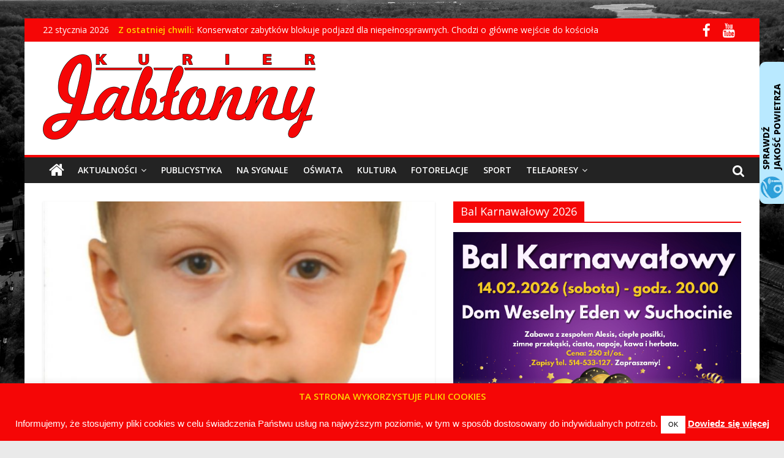

--- FILE ---
content_type: text/html; charset=UTF-8
request_url: https://kurierjablonny.pl/poszukujemy-5-letniego-dawida-zukowskiego/
body_size: 17987
content:
<!DOCTYPE html>
<html lang="pl-PL">
<head>
	<meta charset="UTF-8"/>
	<meta name="viewport" content="width=device-width, initial-scale=1">
	<link rel="profile" href="https://gmpg.org/xfn/11"/>
	<link rel="pingback" href="https://kurierjablonny.pl/xmlrpc.php"/>
	
	  <meta name='robots' content='index, follow, max-image-preview:large, max-snippet:-1, max-video-preview:-1' />

	<!-- This site is optimized with the Yoast SEO plugin v21.0 - https://yoast.com/wordpress/plugins/seo/ -->
	<title>Poszukujemy 5-letniego Dawida Żukowskiego | Kurier Jabłonny</title>
	<link rel="canonical" href="https://kurierjablonny.pl/poszukujemy-5-letniego-dawida-zukowskiego/" />
	<meta property="og:locale" content="pl_PL" />
	<meta property="og:type" content="article" />
	<meta property="og:title" content="Poszukujemy 5-letniego Dawida Żukowskiego | Kurier Jabłonny" />
	<meta property="og:description" content="Od północy grodziscy policjanci poszukują 5-letniego Dawida Żukowskiego, zamieszkałego w Grodzisku Mazowieckim. Wczoraj około 17.00 ojciec zabrał chłopca z domu i odjechał w nieznanym kierunku. Po czterech godzinach, przed 21.00 policjanci dostali zgłoszenie, że ojciec 5-latka nie żyje. Do tej pory nie znane jest natomiast miejsce pobytu dziecka." />
	<meta property="og:url" content="https://kurierjablonny.pl/poszukujemy-5-letniego-dawida-zukowskiego/" />
	<meta property="og:site_name" content="Kurier Jabłonny" />
	<meta property="article:published_time" content="2019-07-11T08:12:38+00:00" />
	<meta property="og:image" content="https://kurierjablonny.pl/wp-content/uploads/2019/07/dawid1.png" />
	<meta property="og:image:width" content="800" />
	<meta property="og:image:height" content="445" />
	<meta property="og:image:type" content="image/png" />
	<meta name="author" content="Redakcja" />
	<meta name="twitter:label1" content="Napisane przez" />
	<meta name="twitter:data1" content="Redakcja" />
	<meta name="twitter:label2" content="Szacowany czas czytania" />
	<meta name="twitter:data2" content="1 minuta" />
	<script type="application/ld+json" class="yoast-schema-graph">{"@context":"https://schema.org","@graph":[{"@type":"Article","@id":"https://kurierjablonny.pl/poszukujemy-5-letniego-dawida-zukowskiego/#article","isPartOf":{"@id":"https://kurierjablonny.pl/poszukujemy-5-letniego-dawida-zukowskiego/"},"author":{"name":"Redakcja","@id":"https://kurierjablonny.pl/#/schema/person/a7db71365766181341abc5386be4e858"},"headline":"Poszukujemy 5-letniego Dawida Żukowskiego","datePublished":"2019-07-11T08:12:38+00:00","dateModified":"2019-07-11T08:12:38+00:00","mainEntityOfPage":{"@id":"https://kurierjablonny.pl/poszukujemy-5-letniego-dawida-zukowskiego/"},"wordCount":217,"commentCount":0,"publisher":{"@id":"https://kurierjablonny.pl/#organization"},"image":{"@id":"https://kurierjablonny.pl/poszukujemy-5-letniego-dawida-zukowskiego/#primaryimage"},"thumbnailUrl":"https://kurierjablonny.pl/wp-content/uploads/2019/07/dawid1.png","articleSection":["Aktualności","Na sygnale","Województwo"],"inLanguage":"pl-PL"},{"@type":"WebPage","@id":"https://kurierjablonny.pl/poszukujemy-5-letniego-dawida-zukowskiego/","url":"https://kurierjablonny.pl/poszukujemy-5-letniego-dawida-zukowskiego/","name":"Poszukujemy 5-letniego Dawida Żukowskiego | Kurier Jabłonny","isPartOf":{"@id":"https://kurierjablonny.pl/#website"},"primaryImageOfPage":{"@id":"https://kurierjablonny.pl/poszukujemy-5-letniego-dawida-zukowskiego/#primaryimage"},"image":{"@id":"https://kurierjablonny.pl/poszukujemy-5-letniego-dawida-zukowskiego/#primaryimage"},"thumbnailUrl":"https://kurierjablonny.pl/wp-content/uploads/2019/07/dawid1.png","datePublished":"2019-07-11T08:12:38+00:00","dateModified":"2019-07-11T08:12:38+00:00","breadcrumb":{"@id":"https://kurierjablonny.pl/poszukujemy-5-letniego-dawida-zukowskiego/#breadcrumb"},"inLanguage":"pl-PL","potentialAction":[{"@type":"ReadAction","target":["https://kurierjablonny.pl/poszukujemy-5-letniego-dawida-zukowskiego/"]}]},{"@type":"ImageObject","inLanguage":"pl-PL","@id":"https://kurierjablonny.pl/poszukujemy-5-letniego-dawida-zukowskiego/#primaryimage","url":"https://kurierjablonny.pl/wp-content/uploads/2019/07/dawid1.png","contentUrl":"https://kurierjablonny.pl/wp-content/uploads/2019/07/dawid1.png","width":800,"height":445},{"@type":"BreadcrumbList","@id":"https://kurierjablonny.pl/poszukujemy-5-letniego-dawida-zukowskiego/#breadcrumb","itemListElement":[{"@type":"ListItem","position":1,"name":"Strona główna","item":"https://kurierjablonny.pl/"},{"@type":"ListItem","position":2,"name":"Poszukujemy 5-letniego Dawida Żukowskiego"}]},{"@type":"WebSite","@id":"https://kurierjablonny.pl/#website","url":"https://kurierjablonny.pl/","name":"Kurier Jabłonny","description":"Portal Informacyjny Jabłonny i okolic","publisher":{"@id":"https://kurierjablonny.pl/#organization"},"potentialAction":[{"@type":"SearchAction","target":{"@type":"EntryPoint","urlTemplate":"https://kurierjablonny.pl/?s={search_term_string}"},"query-input":"required name=search_term_string"}],"inLanguage":"pl-PL"},{"@type":"Organization","@id":"https://kurierjablonny.pl/#organization","name":"Kurier Jabłonny","url":"https://kurierjablonny.pl/","logo":{"@type":"ImageObject","inLanguage":"pl-PL","@id":"https://kurierjablonny.pl/#/schema/logo/image/","url":"https://kurierjablonny.pl/wp-content/uploads/2019/01/logo.png","contentUrl":"https://kurierjablonny.pl/wp-content/uploads/2019/01/logo.png","width":445,"height":140,"caption":"Kurier Jabłonny"},"image":{"@id":"https://kurierjablonny.pl/#/schema/logo/image/"}},{"@type":"Person","@id":"https://kurierjablonny.pl/#/schema/person/a7db71365766181341abc5386be4e858","name":"Redakcja","image":{"@type":"ImageObject","inLanguage":"pl-PL","@id":"https://kurierjablonny.pl/#/schema/person/image/","url":"https://secure.gravatar.com/avatar/4f8b24d1ce17b1a21f42c324b4ccaa53?s=96&d=mm&r=g","contentUrl":"https://secure.gravatar.com/avatar/4f8b24d1ce17b1a21f42c324b4ccaa53?s=96&d=mm&r=g","caption":"Redakcja"},"sameAs":["https://kurierjablonny.pl"],"url":"https://kurierjablonny.pl/author/kurier-jablonny/"}]}</script>
	<!-- / Yoast SEO plugin. -->


<link rel='dns-prefetch' href='//static.addtoany.com' />
<link rel='dns-prefetch' href='//fonts.googleapis.com' />
<link rel="alternate" type="application/rss+xml" title="Kurier Jabłonny &raquo; Kanał z wpisami" href="https://kurierjablonny.pl/feed/" />
<script type="text/javascript">
window._wpemojiSettings = {"baseUrl":"https:\/\/s.w.org\/images\/core\/emoji\/14.0.0\/72x72\/","ext":".png","svgUrl":"https:\/\/s.w.org\/images\/core\/emoji\/14.0.0\/svg\/","svgExt":".svg","source":{"concatemoji":"https:\/\/kurierjablonny.pl\/wp-includes\/js\/wp-emoji-release.min.js?ver=6.3.7"}};
/*! This file is auto-generated */
!function(i,n){var o,s,e;function c(e){try{var t={supportTests:e,timestamp:(new Date).valueOf()};sessionStorage.setItem(o,JSON.stringify(t))}catch(e){}}function p(e,t,n){e.clearRect(0,0,e.canvas.width,e.canvas.height),e.fillText(t,0,0);var t=new Uint32Array(e.getImageData(0,0,e.canvas.width,e.canvas.height).data),r=(e.clearRect(0,0,e.canvas.width,e.canvas.height),e.fillText(n,0,0),new Uint32Array(e.getImageData(0,0,e.canvas.width,e.canvas.height).data));return t.every(function(e,t){return e===r[t]})}function u(e,t,n){switch(t){case"flag":return n(e,"\ud83c\udff3\ufe0f\u200d\u26a7\ufe0f","\ud83c\udff3\ufe0f\u200b\u26a7\ufe0f")?!1:!n(e,"\ud83c\uddfa\ud83c\uddf3","\ud83c\uddfa\u200b\ud83c\uddf3")&&!n(e,"\ud83c\udff4\udb40\udc67\udb40\udc62\udb40\udc65\udb40\udc6e\udb40\udc67\udb40\udc7f","\ud83c\udff4\u200b\udb40\udc67\u200b\udb40\udc62\u200b\udb40\udc65\u200b\udb40\udc6e\u200b\udb40\udc67\u200b\udb40\udc7f");case"emoji":return!n(e,"\ud83e\udef1\ud83c\udffb\u200d\ud83e\udef2\ud83c\udfff","\ud83e\udef1\ud83c\udffb\u200b\ud83e\udef2\ud83c\udfff")}return!1}function f(e,t,n){var r="undefined"!=typeof WorkerGlobalScope&&self instanceof WorkerGlobalScope?new OffscreenCanvas(300,150):i.createElement("canvas"),a=r.getContext("2d",{willReadFrequently:!0}),o=(a.textBaseline="top",a.font="600 32px Arial",{});return e.forEach(function(e){o[e]=t(a,e,n)}),o}function t(e){var t=i.createElement("script");t.src=e,t.defer=!0,i.head.appendChild(t)}"undefined"!=typeof Promise&&(o="wpEmojiSettingsSupports",s=["flag","emoji"],n.supports={everything:!0,everythingExceptFlag:!0},e=new Promise(function(e){i.addEventListener("DOMContentLoaded",e,{once:!0})}),new Promise(function(t){var n=function(){try{var e=JSON.parse(sessionStorage.getItem(o));if("object"==typeof e&&"number"==typeof e.timestamp&&(new Date).valueOf()<e.timestamp+604800&&"object"==typeof e.supportTests)return e.supportTests}catch(e){}return null}();if(!n){if("undefined"!=typeof Worker&&"undefined"!=typeof OffscreenCanvas&&"undefined"!=typeof URL&&URL.createObjectURL&&"undefined"!=typeof Blob)try{var e="postMessage("+f.toString()+"("+[JSON.stringify(s),u.toString(),p.toString()].join(",")+"));",r=new Blob([e],{type:"text/javascript"}),a=new Worker(URL.createObjectURL(r),{name:"wpTestEmojiSupports"});return void(a.onmessage=function(e){c(n=e.data),a.terminate(),t(n)})}catch(e){}c(n=f(s,u,p))}t(n)}).then(function(e){for(var t in e)n.supports[t]=e[t],n.supports.everything=n.supports.everything&&n.supports[t],"flag"!==t&&(n.supports.everythingExceptFlag=n.supports.everythingExceptFlag&&n.supports[t]);n.supports.everythingExceptFlag=n.supports.everythingExceptFlag&&!n.supports.flag,n.DOMReady=!1,n.readyCallback=function(){n.DOMReady=!0}}).then(function(){return e}).then(function(){var e;n.supports.everything||(n.readyCallback(),(e=n.source||{}).concatemoji?t(e.concatemoji):e.wpemoji&&e.twemoji&&(t(e.twemoji),t(e.wpemoji)))}))}((window,document),window._wpemojiSettings);
</script>
<!-- kurierjablonny.pl is managing ads with Advanced Ads 1.46.0 --><script id="kurie-ready">
			window.advanced_ads_ready=function(e,a){a=a||"complete";var d=function(e){return"interactive"===a?"loading"!==e:"complete"===e};d(document.readyState)?e():document.addEventListener("readystatechange",(function(a){d(a.target.readyState)&&e()}),{once:"interactive"===a})},window.advanced_ads_ready_queue=window.advanced_ads_ready_queue||[];		</script>
		<style type="text/css">
img.wp-smiley,
img.emoji {
	display: inline !important;
	border: none !important;
	box-shadow: none !important;
	height: 1em !important;
	width: 1em !important;
	margin: 0 0.07em !important;
	vertical-align: -0.1em !important;
	background: none !important;
	padding: 0 !important;
}
</style>
	<link rel='stylesheet' id='wp-block-library-css' href='https://kurierjablonny.pl/wp-includes/css/dist/block-library/style.min.css?ver=6.3.7' type='text/css' media='all' />
<style id='classic-theme-styles-inline-css' type='text/css'>
/*! This file is auto-generated */
.wp-block-button__link{color:#fff;background-color:#32373c;border-radius:9999px;box-shadow:none;text-decoration:none;padding:calc(.667em + 2px) calc(1.333em + 2px);font-size:1.125em}.wp-block-file__button{background:#32373c;color:#fff;text-decoration:none}
</style>
<style id='global-styles-inline-css' type='text/css'>
body{--wp--preset--color--black: #000000;--wp--preset--color--cyan-bluish-gray: #abb8c3;--wp--preset--color--white: #ffffff;--wp--preset--color--pale-pink: #f78da7;--wp--preset--color--vivid-red: #cf2e2e;--wp--preset--color--luminous-vivid-orange: #ff6900;--wp--preset--color--luminous-vivid-amber: #fcb900;--wp--preset--color--light-green-cyan: #7bdcb5;--wp--preset--color--vivid-green-cyan: #00d084;--wp--preset--color--pale-cyan-blue: #8ed1fc;--wp--preset--color--vivid-cyan-blue: #0693e3;--wp--preset--color--vivid-purple: #9b51e0;--wp--preset--gradient--vivid-cyan-blue-to-vivid-purple: linear-gradient(135deg,rgba(6,147,227,1) 0%,rgb(155,81,224) 100%);--wp--preset--gradient--light-green-cyan-to-vivid-green-cyan: linear-gradient(135deg,rgb(122,220,180) 0%,rgb(0,208,130) 100%);--wp--preset--gradient--luminous-vivid-amber-to-luminous-vivid-orange: linear-gradient(135deg,rgba(252,185,0,1) 0%,rgba(255,105,0,1) 100%);--wp--preset--gradient--luminous-vivid-orange-to-vivid-red: linear-gradient(135deg,rgba(255,105,0,1) 0%,rgb(207,46,46) 100%);--wp--preset--gradient--very-light-gray-to-cyan-bluish-gray: linear-gradient(135deg,rgb(238,238,238) 0%,rgb(169,184,195) 100%);--wp--preset--gradient--cool-to-warm-spectrum: linear-gradient(135deg,rgb(74,234,220) 0%,rgb(151,120,209) 20%,rgb(207,42,186) 40%,rgb(238,44,130) 60%,rgb(251,105,98) 80%,rgb(254,248,76) 100%);--wp--preset--gradient--blush-light-purple: linear-gradient(135deg,rgb(255,206,236) 0%,rgb(152,150,240) 100%);--wp--preset--gradient--blush-bordeaux: linear-gradient(135deg,rgb(254,205,165) 0%,rgb(254,45,45) 50%,rgb(107,0,62) 100%);--wp--preset--gradient--luminous-dusk: linear-gradient(135deg,rgb(255,203,112) 0%,rgb(199,81,192) 50%,rgb(65,88,208) 100%);--wp--preset--gradient--pale-ocean: linear-gradient(135deg,rgb(255,245,203) 0%,rgb(182,227,212) 50%,rgb(51,167,181) 100%);--wp--preset--gradient--electric-grass: linear-gradient(135deg,rgb(202,248,128) 0%,rgb(113,206,126) 100%);--wp--preset--gradient--midnight: linear-gradient(135deg,rgb(2,3,129) 0%,rgb(40,116,252) 100%);--wp--preset--font-size--small: 13px;--wp--preset--font-size--medium: 20px;--wp--preset--font-size--large: 36px;--wp--preset--font-size--x-large: 42px;--wp--preset--spacing--20: 0.44rem;--wp--preset--spacing--30: 0.67rem;--wp--preset--spacing--40: 1rem;--wp--preset--spacing--50: 1.5rem;--wp--preset--spacing--60: 2.25rem;--wp--preset--spacing--70: 3.38rem;--wp--preset--spacing--80: 5.06rem;--wp--preset--shadow--natural: 6px 6px 9px rgba(0, 0, 0, 0.2);--wp--preset--shadow--deep: 12px 12px 50px rgba(0, 0, 0, 0.4);--wp--preset--shadow--sharp: 6px 6px 0px rgba(0, 0, 0, 0.2);--wp--preset--shadow--outlined: 6px 6px 0px -3px rgba(255, 255, 255, 1), 6px 6px rgba(0, 0, 0, 1);--wp--preset--shadow--crisp: 6px 6px 0px rgba(0, 0, 0, 1);}:where(.is-layout-flex){gap: 0.5em;}:where(.is-layout-grid){gap: 0.5em;}body .is-layout-flow > .alignleft{float: left;margin-inline-start: 0;margin-inline-end: 2em;}body .is-layout-flow > .alignright{float: right;margin-inline-start: 2em;margin-inline-end: 0;}body .is-layout-flow > .aligncenter{margin-left: auto !important;margin-right: auto !important;}body .is-layout-constrained > .alignleft{float: left;margin-inline-start: 0;margin-inline-end: 2em;}body .is-layout-constrained > .alignright{float: right;margin-inline-start: 2em;margin-inline-end: 0;}body .is-layout-constrained > .aligncenter{margin-left: auto !important;margin-right: auto !important;}body .is-layout-constrained > :where(:not(.alignleft):not(.alignright):not(.alignfull)){max-width: var(--wp--style--global--content-size);margin-left: auto !important;margin-right: auto !important;}body .is-layout-constrained > .alignwide{max-width: var(--wp--style--global--wide-size);}body .is-layout-flex{display: flex;}body .is-layout-flex{flex-wrap: wrap;align-items: center;}body .is-layout-flex > *{margin: 0;}body .is-layout-grid{display: grid;}body .is-layout-grid > *{margin: 0;}:where(.wp-block-columns.is-layout-flex){gap: 2em;}:where(.wp-block-columns.is-layout-grid){gap: 2em;}:where(.wp-block-post-template.is-layout-flex){gap: 1.25em;}:where(.wp-block-post-template.is-layout-grid){gap: 1.25em;}.has-black-color{color: var(--wp--preset--color--black) !important;}.has-cyan-bluish-gray-color{color: var(--wp--preset--color--cyan-bluish-gray) !important;}.has-white-color{color: var(--wp--preset--color--white) !important;}.has-pale-pink-color{color: var(--wp--preset--color--pale-pink) !important;}.has-vivid-red-color{color: var(--wp--preset--color--vivid-red) !important;}.has-luminous-vivid-orange-color{color: var(--wp--preset--color--luminous-vivid-orange) !important;}.has-luminous-vivid-amber-color{color: var(--wp--preset--color--luminous-vivid-amber) !important;}.has-light-green-cyan-color{color: var(--wp--preset--color--light-green-cyan) !important;}.has-vivid-green-cyan-color{color: var(--wp--preset--color--vivid-green-cyan) !important;}.has-pale-cyan-blue-color{color: var(--wp--preset--color--pale-cyan-blue) !important;}.has-vivid-cyan-blue-color{color: var(--wp--preset--color--vivid-cyan-blue) !important;}.has-vivid-purple-color{color: var(--wp--preset--color--vivid-purple) !important;}.has-black-background-color{background-color: var(--wp--preset--color--black) !important;}.has-cyan-bluish-gray-background-color{background-color: var(--wp--preset--color--cyan-bluish-gray) !important;}.has-white-background-color{background-color: var(--wp--preset--color--white) !important;}.has-pale-pink-background-color{background-color: var(--wp--preset--color--pale-pink) !important;}.has-vivid-red-background-color{background-color: var(--wp--preset--color--vivid-red) !important;}.has-luminous-vivid-orange-background-color{background-color: var(--wp--preset--color--luminous-vivid-orange) !important;}.has-luminous-vivid-amber-background-color{background-color: var(--wp--preset--color--luminous-vivid-amber) !important;}.has-light-green-cyan-background-color{background-color: var(--wp--preset--color--light-green-cyan) !important;}.has-vivid-green-cyan-background-color{background-color: var(--wp--preset--color--vivid-green-cyan) !important;}.has-pale-cyan-blue-background-color{background-color: var(--wp--preset--color--pale-cyan-blue) !important;}.has-vivid-cyan-blue-background-color{background-color: var(--wp--preset--color--vivid-cyan-blue) !important;}.has-vivid-purple-background-color{background-color: var(--wp--preset--color--vivid-purple) !important;}.has-black-border-color{border-color: var(--wp--preset--color--black) !important;}.has-cyan-bluish-gray-border-color{border-color: var(--wp--preset--color--cyan-bluish-gray) !important;}.has-white-border-color{border-color: var(--wp--preset--color--white) !important;}.has-pale-pink-border-color{border-color: var(--wp--preset--color--pale-pink) !important;}.has-vivid-red-border-color{border-color: var(--wp--preset--color--vivid-red) !important;}.has-luminous-vivid-orange-border-color{border-color: var(--wp--preset--color--luminous-vivid-orange) !important;}.has-luminous-vivid-amber-border-color{border-color: var(--wp--preset--color--luminous-vivid-amber) !important;}.has-light-green-cyan-border-color{border-color: var(--wp--preset--color--light-green-cyan) !important;}.has-vivid-green-cyan-border-color{border-color: var(--wp--preset--color--vivid-green-cyan) !important;}.has-pale-cyan-blue-border-color{border-color: var(--wp--preset--color--pale-cyan-blue) !important;}.has-vivid-cyan-blue-border-color{border-color: var(--wp--preset--color--vivid-cyan-blue) !important;}.has-vivid-purple-border-color{border-color: var(--wp--preset--color--vivid-purple) !important;}.has-vivid-cyan-blue-to-vivid-purple-gradient-background{background: var(--wp--preset--gradient--vivid-cyan-blue-to-vivid-purple) !important;}.has-light-green-cyan-to-vivid-green-cyan-gradient-background{background: var(--wp--preset--gradient--light-green-cyan-to-vivid-green-cyan) !important;}.has-luminous-vivid-amber-to-luminous-vivid-orange-gradient-background{background: var(--wp--preset--gradient--luminous-vivid-amber-to-luminous-vivid-orange) !important;}.has-luminous-vivid-orange-to-vivid-red-gradient-background{background: var(--wp--preset--gradient--luminous-vivid-orange-to-vivid-red) !important;}.has-very-light-gray-to-cyan-bluish-gray-gradient-background{background: var(--wp--preset--gradient--very-light-gray-to-cyan-bluish-gray) !important;}.has-cool-to-warm-spectrum-gradient-background{background: var(--wp--preset--gradient--cool-to-warm-spectrum) !important;}.has-blush-light-purple-gradient-background{background: var(--wp--preset--gradient--blush-light-purple) !important;}.has-blush-bordeaux-gradient-background{background: var(--wp--preset--gradient--blush-bordeaux) !important;}.has-luminous-dusk-gradient-background{background: var(--wp--preset--gradient--luminous-dusk) !important;}.has-pale-ocean-gradient-background{background: var(--wp--preset--gradient--pale-ocean) !important;}.has-electric-grass-gradient-background{background: var(--wp--preset--gradient--electric-grass) !important;}.has-midnight-gradient-background{background: var(--wp--preset--gradient--midnight) !important;}.has-small-font-size{font-size: var(--wp--preset--font-size--small) !important;}.has-medium-font-size{font-size: var(--wp--preset--font-size--medium) !important;}.has-large-font-size{font-size: var(--wp--preset--font-size--large) !important;}.has-x-large-font-size{font-size: var(--wp--preset--font-size--x-large) !important;}
.wp-block-navigation a:where(:not(.wp-element-button)){color: inherit;}
:where(.wp-block-post-template.is-layout-flex){gap: 1.25em;}:where(.wp-block-post-template.is-layout-grid){gap: 1.25em;}
:where(.wp-block-columns.is-layout-flex){gap: 2em;}:where(.wp-block-columns.is-layout-grid){gap: 2em;}
.wp-block-pullquote{font-size: 1.5em;line-height: 1.6;}
</style>
<link rel='stylesheet' id='cookie-law-info-css' href='https://kurierjablonny.pl/wp-content/plugins/cookie-law-info/legacy/public/css/cookie-law-info-public.css?ver=3.1.2' type='text/css' media='all' />
<link rel='stylesheet' id='cookie-law-info-gdpr-css' href='https://kurierjablonny.pl/wp-content/plugins/cookie-law-info/legacy/public/css/cookie-law-info-gdpr.css?ver=3.1.2' type='text/css' media='all' />
<link rel='stylesheet' id='widgetopts-styles-css' href='https://kurierjablonny.pl/wp-content/plugins/widget-options/assets/css/widget-options.css' type='text/css' media='all' />
<link rel='stylesheet' id='wpgl-pretty-photo-css-css' href='https://kurierjablonny.pl/wp-content/plugins/wp-gallery-lightbox/css/prettyPhoto.css?ver=6.3.7' type='text/css' media='all' />
<link rel='stylesheet' id='wp-pagenavi-css' href='https://kurierjablonny.pl/wp-content/plugins/wp-pagenavi/pagenavi-css.css?ver=2.70' type='text/css' media='all' />
<link rel='stylesheet' id='wp-lightbox-2.min.css-css' href='https://kurierjablonny.pl/wp-content/plugins/wp-lightbox-2/styles/lightbox.min.pl_PL.css?ver=1.3.4' type='text/css' media='all' />
<link rel='stylesheet' id='parent-style-css' href='https://kurierjablonny.pl/wp-content/themes/colormag/style.css?ver=6.3.7' type='text/css' media='all' />
<link rel='stylesheet' id='colormag_google_fonts-css' href='//fonts.googleapis.com/css?family=Open+Sans%3A400%2C600&#038;ver=6.3.7' type='text/css' media='all' />
<link rel='stylesheet' id='colormag_style-css' href='https://kurierjablonny.pl/wp-content/themes/jablonnadlamieszkancow/style.css?ver=6.3.7' type='text/css' media='all' />
<link rel='stylesheet' id='colormag-fontawesome-css' href='https://kurierjablonny.pl/wp-content/themes/colormag/fontawesome/css/font-awesome.css?ver=4.2.1' type='text/css' media='all' />
<link rel='stylesheet' id='addtoany-css' href='https://kurierjablonny.pl/wp-content/plugins/add-to-any/addtoany.min.css?ver=1.16' type='text/css' media='all' />
<script id="addtoany-core-js-before" type="text/javascript">
window.a2a_config=window.a2a_config||{};a2a_config.callbacks=[];a2a_config.overlays=[];a2a_config.templates={};a2a_localize = {
	Share: "Share",
	Save: "Save",
	Subscribe: "Subscribe",
	Email: "Email",
	Bookmark: "Bookmark",
	ShowAll: "Show all",
	ShowLess: "Show less",
	FindServices: "Find service(s)",
	FindAnyServiceToAddTo: "Instantly find any service to add to",
	PoweredBy: "Powered by",
	ShareViaEmail: "Share via email",
	SubscribeViaEmail: "Subscribe via email",
	BookmarkInYourBrowser: "Bookmark in your browser",
	BookmarkInstructions: "Press Ctrl+D or \u2318+D to bookmark this page",
	AddToYourFavorites: "Add to your favorites",
	SendFromWebOrProgram: "Send from any email address or email program",
	EmailProgram: "Email program",
	More: "More&#8230;",
	ThanksForSharing: "Thanks for sharing!",
	ThanksForFollowing: "Thanks for following!"
};
</script>
<script type='text/javascript' async src='https://static.addtoany.com/menu/page.js' id='addtoany-core-js'></script>
<script type='text/javascript' src='https://kurierjablonny.pl/wp-includes/js/jquery/jquery.min.js?ver=3.7.0' id='jquery-core-js'></script>
<script type='text/javascript' src='https://kurierjablonny.pl/wp-includes/js/jquery/jquery-migrate.min.js?ver=3.4.1' id='jquery-migrate-js'></script>
<script type='text/javascript' async src='https://kurierjablonny.pl/wp-content/plugins/add-to-any/addtoany.min.js?ver=1.1' id='addtoany-jquery-js'></script>
<script type='text/javascript' id='cookie-law-info-js-extra'>
/* <![CDATA[ */
var Cli_Data = {"nn_cookie_ids":[],"cookielist":[],"non_necessary_cookies":[],"ccpaEnabled":"","ccpaRegionBased":"","ccpaBarEnabled":"","strictlyEnabled":["necessary","obligatoire"],"ccpaType":"gdpr","js_blocking":"","custom_integration":"","triggerDomRefresh":"","secure_cookies":""};
var cli_cookiebar_settings = {"animate_speed_hide":"500","animate_speed_show":"500","background":"#f50606","border":"#444","border_on":"","button_1_button_colour":"#ffffff","button_1_button_hover":"#cccccc","button_1_link_colour":"#000000","button_1_as_button":"1","button_1_new_win":"","button_2_button_colour":"#333","button_2_button_hover":"#292929","button_2_link_colour":"#ffffff","button_2_as_button":"","button_2_hidebar":"","button_3_button_colour":"#000","button_3_button_hover":"#000000","button_3_link_colour":"#fff","button_3_as_button":"1","button_3_new_win":"","button_4_button_colour":"#000","button_4_button_hover":"#000000","button_4_link_colour":"#fff","button_4_as_button":"1","button_7_button_colour":"#61a229","button_7_button_hover":"#4e8221","button_7_link_colour":"#fff","button_7_as_button":"1","button_7_new_win":"","font_family":"Arial, Helvetica, sans-serif","header_fix":"","notify_animate_hide":"1","notify_animate_show":"","notify_div_id":"#cookie-law-info-bar","notify_position_horizontal":"right","notify_position_vertical":"bottom","scroll_close":"","scroll_close_reload":"","accept_close_reload":"","reject_close_reload":"","showagain_tab":"1","showagain_background":"#fff","showagain_border":"#000","showagain_div_id":"#cookie-law-info-again","showagain_x_position":"100px","text":"#ffffff","show_once_yn":"1","show_once":"10000","logging_on":"","as_popup":"","popup_overlay":"1","bar_heading_text":"Ta strona wykorzystuje pliki Cookies","cookie_bar_as":"banner","popup_showagain_position":"bottom-right","widget_position":"left"};
var log_object = {"ajax_url":"https:\/\/kurierjablonny.pl\/wp-admin\/admin-ajax.php"};
/* ]]> */
</script>
<script type='text/javascript' src='https://kurierjablonny.pl/wp-content/plugins/cookie-law-info/legacy/public/js/cookie-law-info-public.js?ver=3.1.2' id='cookie-law-info-js'></script>
<script type='text/javascript' src='https://kurierjablonny.pl/wp-content/themes/colormag/js/colormag-custom.js?ver=6.3.7' id='colormag-custom-js'></script>
<!--[if lte IE 8]>
<script type='text/javascript' src='https://kurierjablonny.pl/wp-content/themes/colormag/js/html5shiv.min.js?ver=6.3.7' id='html5-js'></script>
<![endif]-->
<link rel="https://api.w.org/" href="https://kurierjablonny.pl/wp-json/" /><link rel="alternate" type="application/json" href="https://kurierjablonny.pl/wp-json/wp/v2/posts/20969" /><link rel="EditURI" type="application/rsd+xml" title="RSD" href="https://kurierjablonny.pl/xmlrpc.php?rsd" />
<meta name="generator" content="WordPress 6.3.7" />
<link rel='shortlink' href='https://kurierjablonny.pl/?p=20969' />
<link rel="alternate" type="application/json+oembed" href="https://kurierjablonny.pl/wp-json/oembed/1.0/embed?url=https%3A%2F%2Fkurierjablonny.pl%2Fposzukujemy-5-letniego-dawida-zukowskiego%2F" />
<link rel="alternate" type="text/xml+oembed" href="https://kurierjablonny.pl/wp-json/oembed/1.0/embed?url=https%3A%2F%2Fkurierjablonny.pl%2Fposzukujemy-5-letniego-dawida-zukowskiego%2F&#038;format=xml" />
<script>
(function() {
	(function (i, s, o, g, r, a, m) {
		i['GoogleAnalyticsObject'] = r;
		i[r] = i[r] || function () {
				(i[r].q = i[r].q || []).push(arguments)
			}, i[r].l = 1 * new Date();
		a = s.createElement(o),
			m = s.getElementsByTagName(o)[0];
		a.async = 1;
		a.src = g;
		m.parentNode.insertBefore(a, m)
	})(window, document, 'script', 'https://google-analytics.com/analytics.js', 'ga');

	ga('create', 'UA-59704316-4', 'auto');
			ga('send', 'pageview');
	})();
</script>
<style type="text/css" id="custom-background-css">
body.custom-background { background-image: url("https://kurierjablonny.pl/wp-content/uploads/2018/07/tlo1.jpg"); background-position: center center; background-size: cover; background-repeat: no-repeat; background-attachment: fixed; }
</style>
	<link rel="icon" href="https://kurierjablonny.pl/wp-content/uploads/2019/01/favicon-45x45.png" sizes="32x32" />
<link rel="icon" href="https://kurierjablonny.pl/wp-content/uploads/2019/01/favicon.png" sizes="192x192" />
<link rel="apple-touch-icon" href="https://kurierjablonny.pl/wp-content/uploads/2019/01/favicon.png" />
<meta name="msapplication-TileImage" content="https://kurierjablonny.pl/wp-content/uploads/2019/01/favicon.png" />
<!-- Kurier Jabłonny Internal Styles -->        <style type="text/css"> .colormag-button,blockquote,button,input[type=reset],input[type=button],input[type=submit],
		#masthead.colormag-header-clean #site-navigation.main-small-navigation .menu-toggle{background-color:#f50606}
		#site-title a,.next a:hover,.previous a:hover,.social-links i.fa:hover,a,
		#masthead.colormag-header-clean .social-links li:hover i.fa,
		#masthead.colormag-header-classic .social-links li:hover i.fa,
		#masthead.colormag-header-clean .breaking-news .newsticker a:hover,
		#masthead.colormag-header-classic .breaking-news .newsticker a:hover,
		#masthead.colormag-header-classic #site-navigation .fa.search-top:hover,
		#masthead.colormag-header-classic #site-navigation .random-post a:hover .fa-random,
		#masthead .main-small-navigation li:hover > .sub-toggle i,
		.better-responsive-menu #masthead .main-small-navigation .sub-toggle.active .fa  {color:#f50606}
		.fa.search-top:hover,
		#masthead.colormag-header-classic #site-navigation.main-small-navigation .menu-toggle,
		.main-navigation ul li.focus > a,
        #masthead.colormag-header-classic .main-navigation ul ul.sub-menu li.focus > a {background-color:#f50606}
		#site-navigation{border-top:4px solid #f50606}
		.home-icon.front_page_on,.main-navigation a:hover,.main-navigation ul li ul li a:hover,
		.main-navigation ul li ul li:hover>a,
		.main-navigation ul li.current-menu-ancestor>a,
		.main-navigation ul li.current-menu-item ul li a:hover,
		.main-navigation ul li.current-menu-item>a,
		.main-navigation ul li.current_page_ancestor>a,
		.main-navigation ul li.current_page_item>a,
		.main-navigation ul li:hover>a,
		.main-small-navigation li a:hover,
		.site-header .menu-toggle:hover,
		#masthead.colormag-header-classic .main-navigation ul ul.sub-menu li:hover > a,
		#masthead.colormag-header-classic .main-navigation ul ul.sub-menu li.current-menu-ancestor > a,
		#masthead.colormag-header-classic .main-navigation ul ul.sub-menu li.current-menu-item > a,
		#masthead .main-small-navigation li:hover > a,
		#masthead .main-small-navigation li.current-page-ancestor > a,
		#masthead .main-small-navigation li.current-menu-ancestor > a,
		#masthead .main-small-navigation li.current-page-item > a,
		#masthead .main-small-navigation li.current-menu-item > a{background-color:#f50606}
		.main-small-navigation .current-menu-item>a,.main-small-navigation .current_page_item>a {background:#f50606}
		#masthead.colormag-header-classic .main-navigation ul ul.sub-menu li:hover,
		#masthead.colormag-header-classic .main-navigation ul ul.sub-menu li.current-menu-ancestor,
		#masthead.colormag-header-classic .main-navigation ul ul.sub-menu li.current-menu-item,
		#masthead.colormag-header-classic #site-navigation .menu-toggle,
		#masthead.colormag-header-classic #site-navigation .menu-toggle:hover,
		#masthead.colormag-header-classic .main-navigation ul > li:hover > a, 
        #masthead.colormag-header-classic .main-navigation ul > li.current-menu-item > a, 
        #masthead.colormag-header-classic .main-navigation ul > li.current-menu-ancestor > a,
        #masthead.colormag-header-classic .main-navigation ul li.focus > a{ border-color:#f50606}
		.promo-button-area a:hover{border:2px solid #f50606;background-color:#f50606}
		#content .wp-pagenavi .current,
		#content .wp-pagenavi a:hover,.format-link .entry-content a,.pagination span{ background-color:#f50606}
		.pagination a span:hover{color:#f50606;border-color:#f50606}
		#content .comments-area a.comment-edit-link:hover,#content .comments-area a.comment-permalink:hover,
		#content .comments-area article header cite a:hover,.comments-area .comment-author-link a:hover{color:#f50606}
		.comments-area .comment-author-link span{background-color:#f50606}
		.comment .comment-reply-link:hover,.nav-next a,.nav-previous a{color:#f50606}
		#secondary .widget-title{border-bottom:2px solid #f50606}
		#secondary .widget-title span{background-color:#f50606}
		.footer-widgets-area .widget-title{border-bottom:2px solid #f50606}
		.footer-widgets-area .widget-title span,
		.colormag-footer--classic .footer-widgets-area .widget-title span::before{background-color:#f50606}
		.footer-widgets-area a:hover{color:#f50606}
		.advertisement_above_footer .widget-title{ border-bottom:2px solid #f50606}
		.advertisement_above_footer .widget-title span{background-color:#f50606}
		a#scroll-up i{color:#f50606}
		.page-header .page-title{border-bottom:2px solid #f50606}
		#content .post .article-content .above-entry-meta .cat-links a,
		.page-header .page-title span{ background-color:#f50606}
		#content .post .article-content .entry-title a:hover,
		.entry-meta .byline i,.entry-meta .cat-links i,.entry-meta a,
		.post .entry-title a:hover,.search .entry-title a:hover{color:#f50606}
		.entry-meta .post-format i{background-color:#f50606}
		.entry-meta .comments-link a:hover,.entry-meta .edit-link a:hover,.entry-meta .posted-on a:hover,
		.entry-meta .tag-links a:hover,.single #content .tags a:hover{color:#f50606}.more-link,
		.no-post-thumbnail{background-color:#f50606}
		.post-box .entry-meta .cat-links a:hover,.post-box .entry-meta .posted-on a:hover,
		.post.post-box .entry-title a:hover{color:#f50606}
		.widget_featured_slider .slide-content .above-entry-meta .cat-links a{background-color:#f50606}
		.widget_featured_slider .slide-content .below-entry-meta .byline a:hover,
		.widget_featured_slider .slide-content .below-entry-meta .comments a:hover,
		.widget_featured_slider .slide-content .below-entry-meta .posted-on a:hover,
		.widget_featured_slider .slide-content .entry-title a:hover{color:#f50606}
		.widget_highlighted_posts .article-content .above-entry-meta .cat-links a {background-color:#f50606}
		.byline a:hover,.comments a:hover,.edit-link a:hover,.posted-on a:hover,.tag-links a:hover,
		.widget_highlighted_posts .article-content .below-entry-meta .byline a:hover,
		.widget_highlighted_posts .article-content .below-entry-meta .comments a:hover,
		.widget_highlighted_posts .article-content .below-entry-meta .posted-on a:hover,
		.widget_highlighted_posts .article-content .entry-title a:hover{color:#f50606}
		.widget_featured_posts .article-content .above-entry-meta .cat-links a{background-color:#f50606}
		.widget_featured_posts .article-content .entry-title a:hover{color:#f50606}
		.widget_featured_posts .widget-title{border-bottom:2px solid #f50606}
		.widget_featured_posts .widget-title span{background-color:#f50606}
		.related-posts-main-title .fa,.single-related-posts .article-content .entry-title a:hover{color:#f50606}
		@media (max-width: 768px) {.better-responsive-menu .sub-toggle{background-color:#d70000}}</style>
				<style type="text/css" id="wp-custom-css">
			.below-entry-meta span.comments{display:none!important;}
.jeden-post .imgThumb img {
    max-width: 100%;
    height: auto;
    width: 100%;
    transition: 1s all ease;
}

.jeden-post .imgThumb:hover img {
    transform: scale(1.1)
}

.jeden-post .imgThumb {
    width: 100%;
    position: relative;
    overflow: hidden;
}

.jeden-post article {
    width: 100%;
    display: flex;
}

.jeden-post .PostTxt {
    position: absolute;
    display: flex;
    background: #f50606;
    bottom: 0;
    width: 100%;
    padding: 1.2em 0;
    justify-content: center;
    flex-wrap: wrap;
}

.jeden-post .PostTxt a h1 {
    font-size: 2.1em;
    text-transform: uppercase;
    letter-spacing: 2px;
    font-family: 'Roboto Condensed',Arial,sans-serif;
    font-weight: 700;
    margin: 0;
    padding: 0;
    text-align: center;
	color:#fff!important;
}

.jeden-post .PostTxt a {
    text-decoration: none;
    color: #fff!important;
    transition: .5s all;
}

.jeden-post:hover .PostTxt a {
    color: rgba(255,255,255,.8);
}

@media (max-width: 990px) {
    .jeden-post .PostTxt {
        position:relative!important;
    }
}

.jeden-post {
    margin:0 0 3em 0;
}		</style>
			
</head>

<body data-rsssl=1 class="post-template-default single single-post postid-20969 single-format-standard custom-background wp-custom-logo  better-responsive-menu aa-prefix-kurie-">

<button class="otworz-okno" onclick="myFunction()">Click Me</button>

<div id="myDIV" style="display:none;">
<button class="zamknij-okno" onclick="myFunction()">X</button>
 </div>
<script>
function myFunction() {
    var x = document.getElementById("myDIV");
    if (x.style.display === "none") {
        x.style.display = "block";
    } else {
        x.style.display = "none";
    }
}
</script>
<div id="page" class="hfeed site">


	
	
	<header id="masthead" class="site-header clearfix ">
		<div id="header-text-nav-container" class="clearfix">

						<div class="news-bar">
				<div class="inner-wrap clearfix">
					
        <div class="date-in-header">
			22 stycznia 2026        </div>

		
					        <div class="breaking-news">
            <strong class="breaking-news-latest">Z ostatniej chwili:</strong>
            <ul class="newsticker">
				                    <li>
                        <a href="https://kurierjablonny.pl/konserwator-zabytkow-blokuje-podjazd-dla-niepelnosprawnych-chodzi-o-glowne-wejscie-do-kosciola/"
                           title="Konserwator zabytków blokuje podjazd dla niepełnosprawnych. Chodzi o główne wejście do kościoła">Konserwator zabytków blokuje podjazd dla niepełnosprawnych. Chodzi o główne wejście do kościoła</a>
                    </li>
				                    <li>
                        <a href="https://kurierjablonny.pl/nietrzezwy-mezczyzna-wtargnal-do-urzedu-miasta-w-legionowie-interweniowala-policja/"
                           title="Nietrzeźwy mężczyzna wtargnął do Urzędu Miasta w Legionowie. Interweniowała policja">Nietrzeźwy mężczyzna wtargnął do Urzędu Miasta w Legionowie. Interweniowała policja</a>
                    </li>
				                    <li>
                        <a href="https://kurierjablonny.pl/jablonna-szykuje-historyczny-mural-pomysl-wyszedl-od-dzieci/"
                           title="Jabłonna szykuje historyczny mural. Pomysł wyszedł od dzieci">Jabłonna szykuje historyczny mural. Pomysł wyszedł od dzieci</a>
                    </li>
				                    <li>
                        <a href="https://kurierjablonny.pl/trudne-warunki-zimowe-w-lasach-apel-nadlesnictwa-jablonna-do-kierowcow-o-ostroznosc/"
                           title="Trudne warunki zimowe w lasach. Apel Nadleśnictwa Jabłonna do kierowców o ostrożność">Trudne warunki zimowe w lasach. Apel Nadleśnictwa Jabłonna do kierowców o ostrożność</a>
                    </li>
				                    <li>
                        <a href="https://kurierjablonny.pl/szokujaca-sytuacja-na-modlinskiej-schorowana-kobieta-musiala-isc-srodkiem-drogi/"
                           title="Szokująca sytuacja na Modlińskiej. Schorowana kobieta musiała iść środkiem drogi">Szokująca sytuacja na Modlińskiej. Schorowana kobieta musiała iść środkiem drogi</a>
                    </li>
				            </ul>
        </div>
		
							<div class="social-links clearfix">
			<ul>
				<li><a href="https://www.facebook.com/kurierjablonny/" target="_blank"><i class="fa fa-facebook"></i></a></li><li><a href="https://www.youtube.com/channel/UCeEv1xpQeuJ9nwsXe9Z5hJA" target="_blank"><i class="fa fa-youtube"></i></a></li>			</ul>
		</div><!-- .social-links -->
						</div>
			</div>
		
			
			
		<div class="inner-wrap">

			<div id="header-text-nav-wrap" class="clearfix">
				<div id="header-left-section">
											<div id="header-logo-image">
							
							<a href="https://kurierjablonny.pl/" class="custom-logo-link" rel="home"><img width="445" height="140" src="https://kurierjablonny.pl/wp-content/uploads/2019/01/logo.png" class="custom-logo" alt="Kurier Jabłonny" decoding="async" fetchpriority="high" srcset="https://kurierjablonny.pl/wp-content/uploads/2019/01/logo.png 445w, https://kurierjablonny.pl/wp-content/uploads/2019/01/logo-300x94.png 300w" sizes="(max-width: 445px) 100vw, 445px" /></a>						</div><!-- #header-logo-image -->
											<div id="header-text" class="screen-reader-text">
													<h3 id="site-title">
								<a href="https://kurierjablonny.pl/" title="Kurier Jabłonny" rel="home">Kurier Jabłonny</a>
							</h3>
																		<p id="site-description">Portal Informacyjny Jabłonny i okolic</p>
						<!-- #site-description -->
					</div><!-- #header-text -->
				</div><!-- #header-left-section -->
				<div id="header-right-section">
									</div><!-- #header-right-section -->

			</div><!-- #header-text-nav-wrap -->

		</div><!-- .inner-wrap -->

		
			
			
		<nav id="site-navigation" class="main-navigation clearfix" role="navigation">
			<div class="inner-wrap clearfix">
				
					<div class="home-icon">
						<a href="https://kurierjablonny.pl/" title="Kurier Jabłonny"><i class="fa fa-home"></i></a>
					</div>

					
				<p class="menu-toggle"></p>
				<div class="menu-primary-container"><ul id="menu-menu" class="menu"><li id="menu-item-277" class="menu-item menu-item-type-taxonomy menu-item-object-category menu-item-has-children menu-item-277"><a href="https://kurierjablonny.pl/category/wydarzenia/">Aktualności</a>
<ul class="sub-menu">
	<li id="menu-item-278" class="menu-item menu-item-type-taxonomy menu-item-object-category menu-item-278"><a href="https://kurierjablonny.pl/category/wydarzenia/boza-wola/">Boża Wola</a></li>
	<li id="menu-item-279" class="menu-item menu-item-type-taxonomy menu-item-object-category menu-item-279"><a href="https://kurierjablonny.pl/category/wydarzenia/chotomow/">Chotomów</a></li>
	<li id="menu-item-280" class="menu-item menu-item-type-taxonomy menu-item-object-category menu-item-280"><a href="https://kurierjablonny.pl/category/wydarzenia/dabrowa-chotomowska/">Dąbrowa Chotomowska</a></li>
	<li id="menu-item-281" class="menu-item menu-item-type-taxonomy menu-item-object-category menu-item-281"><a href="https://kurierjablonny.pl/category/wydarzenia/jablonna/">Jabłonna</a></li>
	<li id="menu-item-282" class="menu-item menu-item-type-taxonomy menu-item-object-category menu-item-282"><a href="https://kurierjablonny.pl/category/wydarzenia/janowek-drugi/">Janówek Drugi</a></li>
	<li id="menu-item-284" class="menu-item menu-item-type-taxonomy menu-item-object-category menu-item-284"><a href="https://kurierjablonny.pl/category/wydarzenia/rajszew/">Rajszew</a></li>
	<li id="menu-item-285" class="menu-item menu-item-type-taxonomy menu-item-object-category menu-item-285"><a href="https://kurierjablonny.pl/category/wydarzenia/skierdy/">Skierdy</a></li>
	<li id="menu-item-286" class="menu-item menu-item-type-taxonomy menu-item-object-category menu-item-286"><a href="https://kurierjablonny.pl/category/wydarzenia/suchocin/">Suchocin</a></li>
	<li id="menu-item-287" class="menu-item menu-item-type-taxonomy menu-item-object-category menu-item-287"><a href="https://kurierjablonny.pl/category/wydarzenia/trzciany/">Trzciany</a></li>
	<li id="menu-item-288" class="menu-item menu-item-type-taxonomy menu-item-object-category menu-item-288"><a href="https://kurierjablonny.pl/category/wydarzenia/wolka-gorska/">Wólka Górska</a></li>
	<li id="menu-item-283" class="menu-item menu-item-type-taxonomy menu-item-object-category menu-item-283"><a href="https://kurierjablonny.pl/category/wydarzenia/powiat/">Powiat</a></li>
	<li id="menu-item-9484" class="menu-item menu-item-type-taxonomy menu-item-object-category current-post-ancestor current-menu-parent current-post-parent menu-item-9484"><a href="https://kurierjablonny.pl/category/wojewodztwo/">Województwo</a></li>
	<li id="menu-item-9483" class="menu-item menu-item-type-taxonomy menu-item-object-category menu-item-9483"><a href="https://kurierjablonny.pl/category/lotnisko/">Lotnisko</a></li>
</ul>
</li>
<li id="menu-item-23884" class="menu-item menu-item-type-taxonomy menu-item-object-category menu-item-23884"><a href="https://kurierjablonny.pl/category/publicystyka/">Publicystyka</a></li>
<li id="menu-item-289" class="menu-item menu-item-type-taxonomy menu-item-object-category current-post-ancestor current-menu-parent current-post-parent menu-item-289"><a href="https://kurierjablonny.pl/category/na-sygnale/">Na sygnale</a></li>
<li id="menu-item-363" class="menu-item menu-item-type-taxonomy menu-item-object-category menu-item-363"><a href="https://kurierjablonny.pl/category/oswiata/">Oświata</a></li>
<li id="menu-item-290" class="menu-item menu-item-type-taxonomy menu-item-object-category menu-item-290"><a href="https://kurierjablonny.pl/category/kultura/">Kultura</a></li>
<li id="menu-item-18678" class="menu-item menu-item-type-taxonomy menu-item-object-category menu-item-18678"><a href="https://kurierjablonny.pl/category/fotorelacje/">Fotorelacje</a></li>
<li id="menu-item-291" class="menu-item menu-item-type-taxonomy menu-item-object-category menu-item-291"><a href="https://kurierjablonny.pl/category/sport/">Sport</a></li>
<li id="menu-item-1234" class="menu-item menu-item-type-taxonomy menu-item-object-category menu-item-has-children menu-item-1234"><a href="https://kurierjablonny.pl/category/wydarzenia/">Teleadresy</a>
<ul class="sub-menu">
	<li id="menu-item-1191" class="menu-item menu-item-type-post_type menu-item-object-page menu-item-1191"><a href="https://kurierjablonny.pl/apteki/">Apteki</a></li>
	<li id="menu-item-1192" class="menu-item menu-item-type-post_type menu-item-object-page menu-item-1192"><a href="https://kurierjablonny.pl/awarie/">Awarie</a></li>
	<li id="menu-item-1193" class="menu-item menu-item-type-post_type menu-item-object-page menu-item-1193"><a href="https://kurierjablonny.pl/banki/">Banki</a></li>
	<li id="menu-item-1194" class="menu-item menu-item-type-post_type menu-item-object-page menu-item-1194"><a href="https://kurierjablonny.pl/domy-dziecka/">Domy Dziecka</a></li>
	<li id="menu-item-1195" class="menu-item menu-item-type-post_type menu-item-object-page menu-item-1195"><a href="https://kurierjablonny.pl/kluby-sportowe/">Kluby Sportowe</a></li>
	<li id="menu-item-1216" class="menu-item menu-item-type-post_type menu-item-object-page menu-item-1216"><a href="https://kurierjablonny.pl/osrodki-kultury/">Ośrodki Kultury</a></li>
	<li id="menu-item-1215" class="menu-item menu-item-type-post_type menu-item-object-page menu-item-1215"><a href="https://kurierjablonny.pl/osrodki-zdrowia/">Ośrodki Zdrowia</a></li>
	<li id="menu-item-1214" class="menu-item menu-item-type-post_type menu-item-object-page menu-item-1214"><a href="https://kurierjablonny.pl/parafie/">Parafie</a></li>
	<li id="menu-item-1213" class="menu-item menu-item-type-post_type menu-item-object-page menu-item-1213"><a href="https://kurierjablonny.pl/poczta/">Poczta</a></li>
	<li id="menu-item-1212" class="menu-item menu-item-type-post_type menu-item-object-page menu-item-1212"><a href="https://kurierjablonny.pl/policja/">Policja</a></li>
	<li id="menu-item-1211" class="menu-item menu-item-type-post_type menu-item-object-page menu-item-1211"><a href="https://kurierjablonny.pl/soltysi/">Sołtysi</a></li>
	<li id="menu-item-1233" class="menu-item menu-item-type-post_type menu-item-object-page menu-item-1233"><a href="https://kurierjablonny.pl/straz-pozarna/">Straż Pożarna</a></li>
	<li id="menu-item-1232" class="menu-item menu-item-type-post_type menu-item-object-page menu-item-1232"><a href="https://kurierjablonny.pl/szkoly-przedszkola/">Szkoły i Przedszkola</a></li>
	<li id="menu-item-1231" class="menu-item menu-item-type-post_type menu-item-object-page menu-item-1231"><a href="https://kurierjablonny.pl/urzad-gminy-jablonna/">Urząd Gminy Jabłonna</a></li>
	<li id="menu-item-1230" class="menu-item menu-item-type-post_type menu-item-object-page menu-item-1230"><a href="https://kurierjablonny.pl/urzedy-i-instytucje/">Urzędy i Instytucje</a></li>
</ul>
</li>
</ul></div>
				
									<i class="fa fa-search search-top"></i>
					<div class="search-form-top">
						<form action="https://kurierjablonny.pl/" class="search-form searchform clearfix" method="get">
   <div class="search-wrap">
      <input type="text" placeholder="Szukaj" class="s field" name="s">
      <button class="search-icon" type="submit"></button>
   </div>
</form><!-- .searchform -->					</div>
							</div>
		</nav>

		
		</div><!-- #header-text-nav-container -->

		
	</header>

		
	<div id="main" class="clearfix">
		<div class="inner-wrap clearfix">

	<div class="row" id="szeroka-reklama">
	 	  </div>
	<div id="primary">
		<div id="content" class="clearfix">

			
				
<article id="post-20969" class="post-20969 post type-post status-publish format-standard has-post-thumbnail hentry category-aktualnosci category-na-sygnale category-wojewodztwo">
	
   
         <div class="featured-image">
               <img width="800" height="445" src="https://kurierjablonny.pl/wp-content/uploads/2019/07/dawid1.png" class="attachment-colormag-featured-image size-colormag-featured-image wp-post-image" alt="" decoding="async" srcset="https://kurierjablonny.pl/wp-content/uploads/2019/07/dawid1.png 800w, https://kurierjablonny.pl/wp-content/uploads/2019/07/dawid1-300x167.png 300w, https://kurierjablonny.pl/wp-content/uploads/2019/07/dawid1-768x427.png 768w" sizes="(max-width: 800px) 100vw, 800px" />            </div>
   
   <div class="article-content clearfix">

   
   <div class="above-entry-meta"><span class="cat-links"><a href="https://kurierjablonny.pl/category/aktualnosci/" style="background:#1e73be" rel="category tag">Aktualności</a>&nbsp;<a href="https://kurierjablonny.pl/category/na-sygnale/" style="background:#1e73be" rel="category tag">Na sygnale</a>&nbsp;<a href="https://kurierjablonny.pl/category/wojewodztwo/" style="background:#af2828" rel="category tag">Województwo</a>&nbsp;</span></div>
      <header class="entry-header">
   		<h1 class="entry-title">
   			Poszukujemy 5-letniego Dawida Żukowskiego   		</h1>
   	</header>

   	<div class="below-entry-meta">
			<span class="posted-on"><a href="https://kurierjablonny.pl/poszukujemy-5-letniego-dawida-zukowskiego/" title="08:12" rel="bookmark"><i class="fa fa-calendar-o"></i> <time class="entry-date published" datetime="2019-07-11T08:12:38+00:00">11 lipca 2019</time></a></span>
            <span class="byline"><span class="author vcard"><i class="fa fa-user"></i><a class="url fn n"
                                                                                         href="https://kurierjablonny.pl/author/kurier-jablonny/"
                                                                                         title="Redakcja">Redakcja</a></span></span>

			</div>
   	<div class="entry-content clearfix">
   		<p style="text-align: justify;"><strong>Od północy grodziscy policjanci poszukują 5-letniego Dawida Żukowskiego, zamieszkałego w Grodzisku Mazowieckim. Wczoraj około 17.00 ojciec zabrał chłopca z domu i odjechał w nieznanym kierunku. Po czterech godzinach, przed 21.00 policjanci dostali zgłoszenie, że ojciec 5-latka nie żyje. Do tej pory nie znane jest natomiast miejsce pobytu dziecka.</strong></p>
<p style="text-align: justify;">Policjanci z Grodziska Mazowieckiego od północy poszukują 5-letniego Dawida Żukowskiego.</p>
<p style="text-align: justify;">Wczoraj około 17.00 ojciec zabrał chłopca z domu w Grodzisku Mazowieckim i odjechał w nieznanym kierunku szarą skodą fabią o nr rejestracyjnym WGM 01K9. Z informacji zebranych przez policjantów wynika, że mężczyzna mógł poruszać się na trasie pomiędzy Grodziskiem Mazowieckim a lotniskiem Okęcie.</p>
<p style="text-align: justify;">Po czterech godzinach, przed 21.00 policjanci dostali zgłoszenie, że ojciec 5-latka nie żyje. Ta tragiczna informacja została przez funkcjonariuszy potwierdzona. Do tej pory nie znane jest natomiast miejsce pobytu dziecka.</p>
<p style="text-align: justify;">Chłopiec był ubrany w szaroniebieską bluzę dresową, niebieskie jeansy oraz niebieskie trampki z obrazkami Zygzaka McQueena.</p>
<p style="text-align: justify;">Zwracamy się do wszystkich o pomoc w odnalezieniu dziecka. Wszelkie zgłoszenia, nawet anonimowe, przyjmują od Państwa policjanci Komendy Powiatowej Policji w Grodzisku Maz. tel. 22 755 60 10 (-11,-12,-13). Można również telefonować do najbliższej jednostki Policji lub pod numer alarmowy 112.</p>
<p style="text-align: justify;"><em>Źródło: ea / KPP Legionowo</em></p>
<div id='gallery-2' class='gallery galleryid-20969 gallery-columns-2 gallery-size-medium'><figure class='gallery-item'>
			<div class='gallery-icon portrait'>
				<a rel="prettyPhoto[wpgl-slides]" href="https://kurierjablonny.pl/wp-content/uploads/2019/07/dawid2.jpg"='https://kurierjablonny.pl/poszukujemy-5-letniego-dawida-zukowskiego/dawid2/'><img width="276" height="300" src="https://kurierjablonny.pl/wp-content/uploads/2019/07/dawid2-276x300.jpg" class="attachment-medium size-medium" alt="" decoding="async" srcset="https://kurierjablonny.pl/wp-content/uploads/2019/07/dawid2-276x300.jpg 276w, https://kurierjablonny.pl/wp-content/uploads/2019/07/dawid2-768x835.jpg 768w, https://kurierjablonny.pl/wp-content/uploads/2019/07/dawid2.jpg 828w" sizes="(max-width: 276px) 100vw, 276px" /></a>
			</div></figure><figure class='gallery-item'>
			<div class='gallery-icon portrait'>
				<a rel="prettyPhoto[wpgl-slides]" href="https://kurierjablonny.pl/wp-content/uploads/2019/07/dawid3.jpg"='https://kurierjablonny.pl/poszukujemy-5-letniego-dawida-zukowskiego/dawid3/'><img width="221" height="300" src="https://kurierjablonny.pl/wp-content/uploads/2019/07/dawid3-221x300.jpg" class="attachment-medium size-medium" alt="" decoding="async" srcset="https://kurierjablonny.pl/wp-content/uploads/2019/07/dawid3-221x300.jpg 221w, https://kurierjablonny.pl/wp-content/uploads/2019/07/dawid3.jpg 663w" sizes="(max-width: 221px) 100vw, 221px" /></a>
			</div></figure>
		</div>

<div class="addtoany_share_save_container addtoany_content addtoany_content_bottom"><div class="a2a_kit a2a_kit_size_32 addtoany_list" data-a2a-url="https://kurierjablonny.pl/poszukujemy-5-letniego-dawida-zukowskiego/" data-a2a-title="Poszukujemy 5-letniego Dawida Żukowskiego"><a class="a2a_button_facebook" href="https://www.addtoany.com/add_to/facebook?linkurl=https%3A%2F%2Fkurierjablonny.pl%2Fposzukujemy-5-letniego-dawida-zukowskiego%2F&amp;linkname=Poszukujemy%205-letniego%20Dawida%20%C5%BBukowskiego" title="Facebook" rel="nofollow noopener" target="_blank"></a><a class="a2a_button_twitter" href="https://www.addtoany.com/add_to/twitter?linkurl=https%3A%2F%2Fkurierjablonny.pl%2Fposzukujemy-5-letniego-dawida-zukowskiego%2F&amp;linkname=Poszukujemy%205-letniego%20Dawida%20%C5%BBukowskiego" title="Twitter" rel="nofollow noopener" target="_blank"></a><a class="a2a_button_email" href="https://www.addtoany.com/add_to/email?linkurl=https%3A%2F%2Fkurierjablonny.pl%2Fposzukujemy-5-letniego-dawida-zukowskiego%2F&amp;linkname=Poszukujemy%205-letniego%20Dawida%20%C5%BBukowskiego" title="Email" rel="nofollow noopener" target="_blank"></a><a class="a2a_dd addtoany_share_save addtoany_share" href="https://www.addtoany.com/share"></a></div></div>   	</div>

   </div>

	</article>

			
		</div><!-- #content -->

      
		<ul class="default-wp-page clearfix">
			<li class="previous"><a href="https://kurierjablonny.pl/rzecznik-urzedu-gminy-nie-prowadzimy-konsultacji-z-jasnowidzem/" rel="prev"><span class="meta-nav">&larr;</span> Rzecznik Urzędu Gminy: &#8222;Nie prowadzimy konsultacji z jasnowidzem&#8221;</a></li>
			<li class="next"><a href="https://kurierjablonny.pl/lesnicy-chca-chronic-nietoperze/" rel="next">Leśnicy chcą chronić nietoperze <span class="meta-nav">&rarr;</span></a></li>
		</ul>
	
      
      
      
	</div><!-- #primary -->

	
<div id="secondary">
			
		<aside id="text-3" class="widget widget_text clearfix"><h3 class="widget-title"><span>Bal Karnawałowy 2026</span></h3>			<div class="textwidget"><p><img decoding="async" loading="lazy" class="alignnone size-full wp-image-27030" src="https://kurierjablonny.pl/wp-content/uploads/2026/01/Bal-Ostatkowy.png" alt="" width="1293" height="1084" srcset="https://kurierjablonny.pl/wp-content/uploads/2026/01/Bal-Ostatkowy.png 1293w, https://kurierjablonny.pl/wp-content/uploads/2026/01/Bal-Ostatkowy-300x252.png 300w, https://kurierjablonny.pl/wp-content/uploads/2026/01/Bal-Ostatkowy-1024x858.png 1024w, https://kurierjablonny.pl/wp-content/uploads/2026/01/Bal-Ostatkowy-768x644.png 768w" sizes="(max-width: 1293px) 100vw, 1293px" /></p>
</div>
		</aside><aside id="media_image-2" class="widget widget_media_image clearfix"><h3 class="widget-title"><span>Patronat Medialny</span></h3><a href="https://kurierjablonny.pl/wp-content/uploads/2026/01/II-Powiatowy-maraton.jpg"><img width="724" height="1024" src="https://kurierjablonny.pl/wp-content/uploads/2026/01/II-Powiatowy-maraton-724x1024.jpg" class="image wp-image-27116  attachment-large size-large" alt="" decoding="async" style="max-width: 100%; height: auto;" loading="lazy" srcset="https://kurierjablonny.pl/wp-content/uploads/2026/01/II-Powiatowy-maraton-724x1024.jpg 724w, https://kurierjablonny.pl/wp-content/uploads/2026/01/II-Powiatowy-maraton-212x300.jpg 212w, https://kurierjablonny.pl/wp-content/uploads/2026/01/II-Powiatowy-maraton-768x1086.jpg 768w, https://kurierjablonny.pl/wp-content/uploads/2026/01/II-Powiatowy-maraton-1086x1536.jpg 1086w, https://kurierjablonny.pl/wp-content/uploads/2026/01/II-Powiatowy-maraton-1448x2048.jpg 1448w, https://kurierjablonny.pl/wp-content/uploads/2026/01/II-Powiatowy-maraton.jpg 1587w" sizes="(max-width: 724px) 100vw, 724px" /></a></aside><aside id="custom_html-2" class="widget_text widget widget_custom_html clearfix"><div class="textwidget custom-html-widget"><div class="container-video"> <iframe width="560" height="315" src="https://www.youtube.com/embed/tAsPkkpXPuw?si=s1KhQW-l30_SoOMe" title="YouTube video player" frameborder="0" allow="accelerometer; autoplay; clipboard-write; encrypted-media; gyroscope; picture-in-picture; web-share" allowfullscreen></iframe> </div></div></aside><aside id="widget_sp_image-2" class="widget widget_sp_image clearfix"><h3 class="widget-title"><span>Zdjęcie tygodnia</span></h3><img width="460" height="346" alt="Zdjęcie tygodnia" class="attachment-full aligncenter" style="max-width: 100%;" srcset="https://kurierjablonny.pl/wp-content/uploads/2026/01/IMG_20251231_140645998_HDR.jpg 460w, https://kurierjablonny.pl/wp-content/uploads/2026/01/IMG_20251231_140645998_HDR-300x226.jpg 300w" sizes="(max-width: 460px) 100vw, 460px" src="https://kurierjablonny.pl/wp-content/uploads/2026/01/IMG_20251231_140645998_HDR.jpg" /></aside>
	</div>
	

</div><!-- .inner-wrap -->
</div><!-- #main -->




<footer id="colophon" class="clearfix ">
	
<div class="footer-widgets-wrapper">
	<div class="inner-wrap">
		<div class="footer-widgets-area clearfix">
         <div class="tg-footer-main-widget">
   			<div class="tg-first-footer-widget">
   				   			</div>
         </div>
         <div class="tg-footer-other-widgets">
   			<div class="tg-second-footer-widget">
   				   			</div>
            <div class="tg-third-footer-widget">
               <aside id="nav_menu-2" class="widget widget_nav_menu clearfix"><h3 class="widget-title"><span>Ważne linki</span></h3><div class="menu-menu-dol-container"><ul id="menu-menu-dol" class="menu"><li id="menu-item-79" class="menu-item menu-item-type-post_type menu-item-object-page menu-item-79"><a href="https://kurierjablonny.pl/polityka-prywatnosci/">Polityka prywatności</a></li>
<li id="menu-item-80" class="menu-item menu-item-type-post_type menu-item-object-page menu-item-80"><a href="https://kurierjablonny.pl/redakcja/">Redakcja</a></li>
<li id="menu-item-81" class="menu-item menu-item-type-post_type menu-item-object-page menu-item-81"><a href="https://kurierjablonny.pl/ogloszenia/">Ogłoszenia</a></li>
</ul></div></aside>            </div>
            <div class="tg-fourth-footer-widget">
                           </div>
         </div>
		</div>
	</div>
</div>	<div class="footer-socket-wrapper clearfix">
		<div class="inner-wrap">
			<div class="footer-socket-area">
				<div class="footer-socket-right-section">
							<div class="social-links clearfix">
			<ul>
				<li><a href="https://www.facebook.com/kurierjablonny/" target="_blank"><i class="fa fa-facebook"></i></a></li><li><a href="https://www.youtube.com/channel/UCeEv1xpQeuJ9nwsXe9Z5hJA" target="_blank"><i class="fa fa-youtube"></i></a></li>			</ul>
		</div><!-- .social-links -->
						</div>

				<div class="footer-socket-left-section">
					<p>Copyright &copy by <strong>Kurier Jabłonny</strong></p>
					<p>Projekt i wykonanie: <strong><a href="https://rainbowmultimedia.com.pl" target="_blank">Rainbow Multimedia</a></strong></p>
				</div>
			</div>
		</div>
	</div>
</footer>

<a href="#masthead" id="scroll-up"><i class="fa fa-chevron-up"></i></a>

</div><!-- #page -->
<!--googleoff: all--><div id="cookie-law-info-bar" data-nosnippet="true"><h5 class="cli_messagebar_head">Ta strona wykorzystuje pliki Cookies</h5><span>Informujemy, że stosujemy pliki cookies w celu świadczenia Państwu usług na najwyższym poziomie, w tym w sposób dostosowany do indywidualnych potrzeb.<a role='button' data-cli_action="accept" id="cookie_action_close_header" class="small cli-plugin-button cli-plugin-main-button cookie_action_close_header cli_action_button wt-cli-accept-btn">OK</a> <a href="https://kurierjablonny.pl/polityka-prywatnosci/" id="CONSTANT_OPEN_URL" target="_blank" class="cli-plugin-main-link">Dowiedz się więcej</a></span></div><div id="cookie-law-info-again" data-nosnippet="true"><span id="cookie_hdr_showagain">Pliki Cookies</span></div><div class="cli-modal" data-nosnippet="true" id="cliSettingsPopup" tabindex="-1" role="dialog" aria-labelledby="cliSettingsPopup" aria-hidden="true">
  <div class="cli-modal-dialog" role="document">
	<div class="cli-modal-content cli-bar-popup">
		  <button type="button" class="cli-modal-close" id="cliModalClose">
			<svg class="" viewBox="0 0 24 24"><path d="M19 6.41l-1.41-1.41-5.59 5.59-5.59-5.59-1.41 1.41 5.59 5.59-5.59 5.59 1.41 1.41 5.59-5.59 5.59 5.59 1.41-1.41-5.59-5.59z"></path><path d="M0 0h24v24h-24z" fill="none"></path></svg>
			<span class="wt-cli-sr-only">Close</span>
		  </button>
		  <div class="cli-modal-body">
			<div class="cli-container-fluid cli-tab-container">
	<div class="cli-row">
		<div class="cli-col-12 cli-align-items-stretch cli-px-0">
			<div class="cli-privacy-overview">
				<h4>Privacy Overview</h4>				<div class="cli-privacy-content">
					<div class="cli-privacy-content-text">This website uses cookies to improve your experience while you navigate through the website. Out of these, the cookies that are categorized as necessary are stored on your browser as they are essential for the working of basic functionalities of the website. We also use third-party cookies that help us analyze and understand how you use this website. These cookies will be stored in your browser only with your consent. You also have the option to opt-out of these cookies. But opting out of some of these cookies may affect your browsing experience.</div>
				</div>
				<a class="cli-privacy-readmore" aria-label="Show more" role="button" data-readmore-text="Show more" data-readless-text="Show less"></a>			</div>
		</div>
		<div class="cli-col-12 cli-align-items-stretch cli-px-0 cli-tab-section-container">
												<div class="cli-tab-section">
						<div class="cli-tab-header">
							<a role="button" tabindex="0" class="cli-nav-link cli-settings-mobile" data-target="necessary" data-toggle="cli-toggle-tab">
								Necessary							</a>
															<div class="wt-cli-necessary-checkbox">
									<input type="checkbox" class="cli-user-preference-checkbox"  id="wt-cli-checkbox-necessary" data-id="checkbox-necessary" checked="checked"  />
									<label class="form-check-label" for="wt-cli-checkbox-necessary">Necessary</label>
								</div>
								<span class="cli-necessary-caption">Always Enabled</span>
													</div>
						<div class="cli-tab-content">
							<div class="cli-tab-pane cli-fade" data-id="necessary">
								<div class="wt-cli-cookie-description">
									Necessary cookies are absolutely essential for the website to function properly. This category only includes cookies that ensures basic functionalities and security features of the website. These cookies do not store any personal information.								</div>
							</div>
						</div>
					</div>
																	<div class="cli-tab-section">
						<div class="cli-tab-header">
							<a role="button" tabindex="0" class="cli-nav-link cli-settings-mobile" data-target="non-necessary" data-toggle="cli-toggle-tab">
								Non-necessary							</a>
															<div class="cli-switch">
									<input type="checkbox" id="wt-cli-checkbox-non-necessary" class="cli-user-preference-checkbox"  data-id="checkbox-non-necessary" checked='checked' />
									<label for="wt-cli-checkbox-non-necessary" class="cli-slider" data-cli-enable="Enabled" data-cli-disable="Disabled"><span class="wt-cli-sr-only">Non-necessary</span></label>
								</div>
													</div>
						<div class="cli-tab-content">
							<div class="cli-tab-pane cli-fade" data-id="non-necessary">
								<div class="wt-cli-cookie-description">
									Any cookies that may not be particularly necessary for the website to function and is used specifically to collect user personal data via analytics, ads, other embedded contents are termed as non-necessary cookies. It is mandatory to procure user consent prior to running these cookies on your website.								</div>
							</div>
						</div>
					</div>
										</div>
	</div>
</div>
		  </div>
		  <div class="cli-modal-footer">
			<div class="wt-cli-element cli-container-fluid cli-tab-container">
				<div class="cli-row">
					<div class="cli-col-12 cli-align-items-stretch cli-px-0">
						<div class="cli-tab-footer wt-cli-privacy-overview-actions">
						
															<a id="wt-cli-privacy-save-btn" role="button" tabindex="0" data-cli-action="accept" class="wt-cli-privacy-btn cli_setting_save_button wt-cli-privacy-accept-btn cli-btn">SAVE &amp; ACCEPT</a>
													</div>
						
					</div>
				</div>
			</div>
		</div>
	</div>
  </div>
</div>
<div class="cli-modal-backdrop cli-fade cli-settings-overlay"></div>
<div class="cli-modal-backdrop cli-fade cli-popupbar-overlay"></div>
<!--googleon: all--><script type='text/javascript' src='https://kurierjablonny.pl/wp-content/plugins/wp-gallery-lightbox/js/jquery.prettyPhoto.js?ver=6.3.7' id='wpgl-pretty-photo-js-js'></script>
<script type='text/javascript' id='wp-jquery-lightbox-js-extra'>
/* <![CDATA[ */
var JQLBSettings = {"fitToScreen":"0","resizeSpeed":"400","displayDownloadLink":"0","navbarOnTop":"0","loopImages":"","resizeCenter":"","marginSize":"","linkTarget":"_self","help":"","prevLinkTitle":"previous image","nextLinkTitle":"next image","prevLinkText":"\u00ab Previous","nextLinkText":"Next \u00bb","closeTitle":"close image gallery","image":"Image ","of":" of ","download":"Download","jqlb_overlay_opacity":"80","jqlb_overlay_color":"#000000","jqlb_overlay_close":"1","jqlb_border_width":"10","jqlb_border_color":"#ffffff","jqlb_border_radius":"0","jqlb_image_info_background_transparency":"100","jqlb_image_info_bg_color":"#ffffff","jqlb_image_info_text_color":"#000000","jqlb_image_info_text_fontsize":"10","jqlb_show_text_for_image":"1","jqlb_next_image_title":"next image","jqlb_previous_image_title":"previous image","jqlb_next_button_image":"https:\/\/kurierjablonny.pl\/wp-content\/plugins\/wp-lightbox-2\/styles\/images\/pl_PL\/next.gif","jqlb_previous_button_image":"https:\/\/kurierjablonny.pl\/wp-content\/plugins\/wp-lightbox-2\/styles\/images\/pl_PL\/prev.gif","jqlb_maximum_width":"","jqlb_maximum_height":"","jqlb_show_close_button":"1","jqlb_close_image_title":"close image gallery","jqlb_close_image_max_heght":"22","jqlb_image_for_close_lightbox":"https:\/\/kurierjablonny.pl\/wp-content\/plugins\/wp-lightbox-2\/styles\/images\/pl_PL\/closelabel.gif","jqlb_keyboard_navigation":"1","jqlb_popup_size_fix":"0"};
/* ]]> */
</script>
<script type='text/javascript' src='https://kurierjablonny.pl/wp-content/plugins/wp-lightbox-2/js/dist/wp-lightbox-2.min.js?ver=1.3.4.1' id='wp-jquery-lightbox-js'></script>
<script type='text/javascript' src='https://kurierjablonny.pl/wp-content/themes/colormag/js/jquery.bxslider.min.js?ver=4.2.10' id='colormag-bxslider-js'></script>
<script type='text/javascript' src='https://kurierjablonny.pl/wp-content/themes/colormag/js/colormag-slider-setting.js?ver=6.3.7' id='colormag_slider-js'></script>
<script type='text/javascript' src='https://kurierjablonny.pl/wp-content/themes/colormag/js/navigation.js?ver=6.3.7' id='colormag-navigation-js'></script>
<script type='text/javascript' src='https://kurierjablonny.pl/wp-content/themes/colormag/js/news-ticker/jquery.newsTicker.min.js?ver=1.0.0' id='colormag-news-ticker-js'></script>
<script type='text/javascript' src='https://kurierjablonny.pl/wp-content/themes/colormag/js/news-ticker/ticker-setting.js?ver=20150304' id='colormag-news-ticker-setting-js'></script>
<script type='text/javascript' src='https://kurierjablonny.pl/wp-content/themes/colormag/js/sticky/jquery.sticky.js?ver=20150309' id='colormag-sticky-menu-js'></script>
<script type='text/javascript' src='https://kurierjablonny.pl/wp-content/themes/colormag/js/sticky/sticky-setting.js?ver=20150309' id='colormag-sticky-menu-setting-js'></script>
<script type='text/javascript' src='https://kurierjablonny.pl/wp-content/themes/colormag/js/fitvids/jquery.fitvids.js?ver=20150311' id='colormag-fitvids-js'></script>
<script type='text/javascript' src='https://kurierjablonny.pl/wp-content/themes/colormag/js/fitvids/fitvids-setting.js?ver=20150311' id='colormag-fitvids-setting-js'></script>
        <script type="text/javascript">
            jQuery(document).ready(function(){
                if( typeof jQuery().prettyPhoto === "function" ){
                    //jQuery(".gallery a[rel^='prettyPhoto'], a[rel^='prettyPhoto']").prettyPhoto();
                    jQuery(".gallery a[rel^='prettyPhoto']").prettyPhoto({animation_speed:'normal',theme:'facebook',slideshow:3000, autoplay_slideshow: false});
                }
            });
        </script>
    <script>!function(){window.advanced_ads_ready_queue=window.advanced_ads_ready_queue||[],advanced_ads_ready_queue.push=window.advanced_ads_ready;for(var d=0,a=advanced_ads_ready_queue.length;d<a;d++)advanced_ads_ready(advanced_ads_ready_queue[d])}();</script>
</body>
</html>


<!-- Page cached by LiteSpeed Cache 6.2.0.1 on 2026-01-22 18:28:40 -->